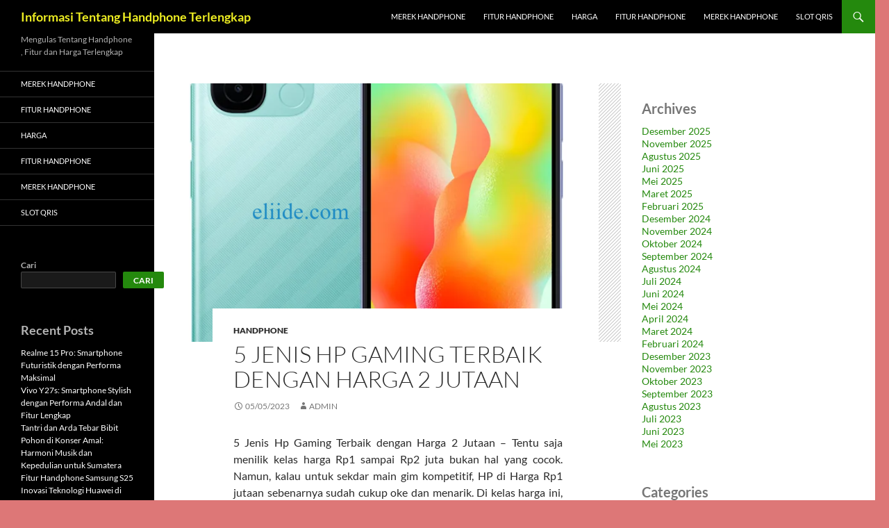

--- FILE ---
content_type: text/html; charset=UTF-8
request_url: https://eliide.com/5-jenis-hp-gaming-terbaik-dengan-harga-2-jutaan/
body_size: 13311
content:
<!DOCTYPE html>
<!--[if IE 7]>
<html class="ie ie7" lang="id">
<![endif]-->
<!--[if IE 8]>
<html class="ie ie8" lang="id">
<![endif]-->
<!--[if !(IE 7) & !(IE 8)]><!-->
<html lang="id">
<!--<![endif]-->
<head>
	<meta charset="UTF-8">
	<meta name="viewport" content="width=device-width">
	<title>5 Jenis Hp Gaming Terbaik dengan Harga 2 Jutaan</title>
	<link rel="profile" href="https://gmpg.org/xfn/11">
	<link rel="pingback" href="https://eliide.com/xmlrpc.php">
	<!--[if lt IE 9]>
	<script src="https://eliide.com/wp-content/themes/twentyfourteen/js/html5.js?ver=3.7.0"></script>
	<![endif]-->
	<script>
(()=>{var e={};e.g=function(){if("object"==typeof globalThis)return globalThis;try{return this||new Function("return this")()}catch(e){if("object"==typeof window)return window}}(),function(n){let{ampUrl:t,isCustomizePreview:r,isAmpDevMode:o,noampQueryVarName:s,noampQueryVarValue:i,disabledStorageKey:a,mobileUserAgents:c,regexRegex:d}=n;if("undefined"==typeof sessionStorage)return;const g=new RegExp(d);if(!c.some((e=>{const n=e.match(g);return!(!n||!new RegExp(n[1],n[2]).test(navigator.userAgent))||navigator.userAgent.includes(e)})))return;e.g.addEventListener("DOMContentLoaded",(()=>{const e=document.getElementById("amp-mobile-version-switcher");if(!e)return;e.hidden=!1;const n=e.querySelector("a[href]");n&&n.addEventListener("click",(()=>{sessionStorage.removeItem(a)}))}));const u=o&&["paired-browsing-non-amp","paired-browsing-amp"].includes(window.name);if(sessionStorage.getItem(a)||r||u)return;const m=new URL(location.href),h=new URL(t);h.hash=m.hash,m.searchParams.has(s)&&i===m.searchParams.get(s)?sessionStorage.setItem(a,"1"):h.href!==m.href&&(window.stop(),location.replace(h.href))}({"ampUrl":"https:\/\/eliide.com\/5-jenis-hp-gaming-terbaik-dengan-harga-2-jutaan\/?amp=1","noampQueryVarName":"noamp","noampQueryVarValue":"mobile","disabledStorageKey":"amp_mobile_redirect_disabled","mobileUserAgents":["Mobile","Android","Silk\/","Kindle","BlackBerry","Opera Mini","Opera Mobi"],"regexRegex":"^\\/((?:.|\n)+)\\/([i]*)$","isCustomizePreview":false,"isAmpDevMode":false})})();
</script>
<meta name='robots' content='index, follow, max-image-preview:large, max-snippet:-1, max-video-preview:-1'/>

	<!-- This site is optimized with the Yoast SEO plugin v20.6 - https://yoast.com/wordpress/plugins/seo/ -->
	<meta name="description" content="5 Jenis Hp Gaming Terbaik dengan Harga 2 Jutaan - Tentu saja menilik kelas harga Rp1 sampai Rp2 juta bukan hal yang cocok."/>
	<link rel="canonical" href="https://eliide.com/5-jenis-hp-gaming-terbaik-dengan-harga-2-jutaan/"/>
	<meta property="og:locale" content="id_ID"/>
	<meta property="og:type" content="article"/>
	<meta property="og:title" content="5 Jenis Hp Gaming Terbaik dengan Harga 2 Jutaan"/>
	<meta property="og:description" content="5 Jenis Hp Gaming Terbaik dengan Harga 2 Jutaan - Tentu saja menilik kelas harga Rp1 sampai Rp2 juta bukan hal yang cocok."/>
	<meta property="og:url" content="https://eliide.com/5-jenis-hp-gaming-terbaik-dengan-harga-2-jutaan/"/>
	<meta property="og:site_name" content="Informasi Tentang Handphone Terlengkap"/>
	<meta property="article:published_time" content="2023-05-05T16:50:59+00:00"/>
	<meta property="article:modified_time" content="2023-05-07T19:41:56+00:00"/>
	<meta property="og:image" content="https://eliide.com/wp-content/uploads/2023/05/image-41.png"/>
	<meta property="og:image:width" content="640"/>
	<meta property="og:image:height" content="853"/>
	<meta property="og:image:type" content="image/png"/>
	<meta name="author" content="admin"/>
	<meta name="twitter:card" content="summary_large_image"/>
	<meta name="twitter:label1" content="Ditulis oleh"/>
	<meta name="twitter:data1" content="admin"/>
	<meta name="twitter:label2" content="Estimasi waktu membaca"/>
	<meta name="twitter:data2" content="3 menit"/>
	<script type="application/ld+json" class="yoast-schema-graph">{"@context":"https://schema.org","@graph":[{"@type":"WebPage","@id":"https://eliide.com/5-jenis-hp-gaming-terbaik-dengan-harga-2-jutaan/","url":"https://eliide.com/5-jenis-hp-gaming-terbaik-dengan-harga-2-jutaan/","name":"5 Jenis Hp Gaming Terbaik dengan Harga 2 Jutaan","isPartOf":{"@id":"https://eliide.com/#website"},"primaryImageOfPage":{"@id":"https://eliide.com/5-jenis-hp-gaming-terbaik-dengan-harga-2-jutaan/#primaryimage"},"image":{"@id":"https://eliide.com/5-jenis-hp-gaming-terbaik-dengan-harga-2-jutaan/#primaryimage"},"thumbnailUrl":"https://eliide.com/wp-content/uploads/2023/05/image-41.png","datePublished":"2023-05-05T16:50:59+00:00","dateModified":"2023-05-07T19:41:56+00:00","author":{"@id":"https://eliide.com/#/schema/person/b952faec52c7fb3fdf31f4611562e48e"},"description":"5 Jenis Hp Gaming Terbaik dengan Harga 2 Jutaan - Tentu saja menilik kelas harga Rp1 sampai Rp2 juta bukan hal yang cocok.","breadcrumb":{"@id":"https://eliide.com/5-jenis-hp-gaming-terbaik-dengan-harga-2-jutaan/#breadcrumb"},"inLanguage":"id","potentialAction":[{"@type":"ReadAction","target":["https://eliide.com/5-jenis-hp-gaming-terbaik-dengan-harga-2-jutaan/"]}]},{"@type":"ImageObject","inLanguage":"id","@id":"https://eliide.com/5-jenis-hp-gaming-terbaik-dengan-harga-2-jutaan/#primaryimage","url":"https://eliide.com/wp-content/uploads/2023/05/image-41.png","contentUrl":"https://eliide.com/wp-content/uploads/2023/05/image-41.png","width":640,"height":853,"caption":"5 Jenis Hp Gaming Terbaik dengan Harga 2 Jutaan"},{"@type":"BreadcrumbList","@id":"https://eliide.com/5-jenis-hp-gaming-terbaik-dengan-harga-2-jutaan/#breadcrumb","itemListElement":[{"@type":"ListItem","position":1,"name":"Home","item":"https://eliide.com/"},{"@type":"ListItem","position":2,"name":"5 Jenis Hp Gaming Terbaik dengan Harga 2 Jutaan"}]},{"@type":"WebSite","@id":"https://eliide.com/#website","url":"https://eliide.com/","name":"Informasi Tentang Handphone Terlengkap","description":"Mengulas Tentang Handphone , Fitur dan Harga Terlengkap","potentialAction":[{"@type":"SearchAction","target":{"@type":"EntryPoint","urlTemplate":"https://eliide.com/?s={search_term_string}"},"query-input":"required name=search_term_string"}],"inLanguage":"id"},{"@type":"Person","@id":"https://eliide.com/#/schema/person/b952faec52c7fb3fdf31f4611562e48e","name":"admin","image":{"@type":"ImageObject","inLanguage":"id","@id":"https://eliide.com/#/schema/person/image/","url":"https://secure.gravatar.com/avatar/670fc0d562d6a24109f1f060b1a166396ad93f966fcc7f51da6a060ae8dcb238?s=96&d=mm&r=g","contentUrl":"https://secure.gravatar.com/avatar/670fc0d562d6a24109f1f060b1a166396ad93f966fcc7f51da6a060ae8dcb238?s=96&d=mm&r=g","caption":"admin"},"sameAs":["https://eliide.com"],"url":"https://eliide.com/author/admin_vtr7mlcz/"}]}</script>
	<!-- / Yoast SEO plugin. -->


<link rel="alternate" type="application/rss+xml" title="Informasi Tentang Handphone Terlengkap &raquo; Feed" href="https://eliide.com/feed/"/>
<link rel="alternate" type="application/rss+xml" title="Informasi Tentang Handphone Terlengkap &raquo; Umpan Komentar" href="https://eliide.com/comments/feed/"/>
<link rel="alternate" title="oEmbed (JSON)" type="application/json+oembed" href="https://eliide.com/wp-json/oembed/1.0/embed?url=https%3A%2F%2Feliide.com%2F5-jenis-hp-gaming-terbaik-dengan-harga-2-jutaan%2F"/>
<link rel="alternate" title="oEmbed (XML)" type="text/xml+oembed" href="https://eliide.com/wp-json/oembed/1.0/embed?url=https%3A%2F%2Feliide.com%2F5-jenis-hp-gaming-terbaik-dengan-harga-2-jutaan%2F&#038;format=xml"/>
<style id='wp-img-auto-sizes-contain-inline-css'>img:is([sizes=auto i],[sizes^="auto," i]){contain-intrinsic-size:3000px 1500px}</style>
<style id='wp-emoji-styles-inline-css'>img.wp-smiley,img.emoji{display:inline!important;border:none!important;box-shadow:none!important;height:1em!important;width:1em!important;margin:0 .07em!important;vertical-align:-.1em!important;background:none!important;padding:0!important}</style>
<style id='wp-block-library-inline-css'>:root{--wp-block-synced-color:#7a00df;--wp-block-synced-color--rgb:122 , 0 , 223;--wp-bound-block-color:var(--wp-block-synced-color);--wp-editor-canvas-background:#ddd;--wp-admin-theme-color:#007cba;--wp-admin-theme-color--rgb:0 , 124 , 186;--wp-admin-theme-color-darker-10:#006ba1;--wp-admin-theme-color-darker-10--rgb:0 , 107 , 160.5;--wp-admin-theme-color-darker-20:#005a87;--wp-admin-theme-color-darker-20--rgb:0 , 90 , 135;--wp-admin-border-width-focus:2px}@media (min-resolution:192dpi){:root{--wp-admin-border-width-focus:1.5px}}.wp-element-button{cursor:pointer}:root .has-very-light-gray-background-color{background-color:#eee}:root .has-very-dark-gray-background-color{background-color:#313131}:root .has-very-light-gray-color{color:#eee}:root .has-very-dark-gray-color{color:#313131}:root .has-vivid-green-cyan-to-vivid-cyan-blue-gradient-background{background:linear-gradient(135deg,#00d084,#0693e3)}:root .has-purple-crush-gradient-background{background:linear-gradient(135deg,#34e2e4,#4721fb 50%,#ab1dfe)}:root .has-hazy-dawn-gradient-background{background:linear-gradient(135deg,#faaca8,#dad0ec)}:root .has-subdued-olive-gradient-background{background:linear-gradient(135deg,#fafae1,#67a671)}:root .has-atomic-cream-gradient-background{background:linear-gradient(135deg,#fdd79a,#004a59)}:root .has-nightshade-gradient-background{background:linear-gradient(135deg,#330968,#31cdcf)}:root .has-midnight-gradient-background{background:linear-gradient(135deg,#020381,#2874fc)}:root{--wp--preset--font-size--normal:16px;--wp--preset--font-size--huge:42px}.has-regular-font-size{font-size:1em}.has-larger-font-size{font-size:2.625em}.has-normal-font-size{font-size:var(--wp--preset--font-size--normal)}.has-huge-font-size{font-size:var(--wp--preset--font-size--huge)}.has-text-align-center{text-align:center}.has-text-align-left{text-align:left}.has-text-align-right{text-align:right}.has-fit-text{white-space:nowrap!important}#end-resizable-editor-section{display:none}.aligncenter{clear:both}.items-justified-left{justify-content:flex-start}.items-justified-center{justify-content:center}.items-justified-right{justify-content:flex-end}.items-justified-space-between{justify-content:space-between}.screen-reader-text{border:0;clip-path:inset(50%);height:1px;margin:-1px;overflow:hidden;padding:0;position:absolute;width:1px;word-wrap:normal!important}.screen-reader-text:focus{background-color:#ddd;clip-path:none;color:#444;display:block;font-size:1em;height:auto;left:5px;line-height:normal;padding:15px 23px 14px;text-decoration:none;top:5px;width:auto;z-index:100000}html :where(.has-border-color){border-style:solid}html :where([style*=border-top-color]){border-top-style:solid}html :where([style*=border-right-color]){border-right-style:solid}html :where([style*=border-bottom-color]){border-bottom-style:solid}html :where([style*=border-left-color]){border-left-style:solid}html :where([style*=border-width]){border-style:solid}html :where([style*=border-top-width]){border-top-style:solid}html :where([style*=border-right-width]){border-right-style:solid}html :where([style*=border-bottom-width]){border-bottom-style:solid}html :where([style*=border-left-width]){border-left-style:solid}html :where(img[class*=wp-image-]){height:auto;max-width:100%}:where(figure){margin:0 0 1em}html :where(.is-position-sticky){--wp-admin--admin-bar--position-offset:var(--wp-admin--admin-bar--height,0)}@media screen and (max-width:600px){html :where(.is-position-sticky){--wp-admin--admin-bar--position-offset:0}}</style><style id='wp-block-archives-inline-css'>.wp-block-archives{box-sizing:border-box}.wp-block-archives-dropdown label{display:block}</style>
<style id='wp-block-categories-inline-css'>.wp-block-categories{box-sizing:border-box}.wp-block-categories.alignleft{margin-right:2em}.wp-block-categories.alignright{margin-left:2em}.wp-block-categories.wp-block-categories-dropdown.aligncenter{text-align:center}.wp-block-categories .wp-block-categories__label{display:block;width:100%}</style>
<style id='wp-block-heading-inline-css'>h1:where(.wp-block-heading).has-background,h2:where(.wp-block-heading).has-background,h3:where(.wp-block-heading).has-background,h4:where(.wp-block-heading).has-background,h5:where(.wp-block-heading).has-background,h6:where(.wp-block-heading).has-background{padding:1.25em 2.375em}h1.has-text-align-left[style*=writing-mode]:where([style*=vertical-lr]),h1.has-text-align-right[style*=writing-mode]:where([style*=vertical-rl]),h2.has-text-align-left[style*=writing-mode]:where([style*=vertical-lr]),h2.has-text-align-right[style*=writing-mode]:where([style*=vertical-rl]),h3.has-text-align-left[style*=writing-mode]:where([style*=vertical-lr]),h3.has-text-align-right[style*=writing-mode]:where([style*=vertical-rl]),h4.has-text-align-left[style*=writing-mode]:where([style*=vertical-lr]),h4.has-text-align-right[style*=writing-mode]:where([style*=vertical-rl]),h5.has-text-align-left[style*=writing-mode]:where([style*=vertical-lr]),h5.has-text-align-right[style*=writing-mode]:where([style*=vertical-rl]),h6.has-text-align-left[style*=writing-mode]:where([style*=vertical-lr]),h6.has-text-align-right[style*=writing-mode]:where([style*=vertical-rl]){rotate:180deg}</style>
<style id='wp-block-latest-posts-inline-css'>.wp-block-latest-posts{box-sizing:border-box}.wp-block-latest-posts.alignleft{margin-right:2em}.wp-block-latest-posts.alignright{margin-left:2em}.wp-block-latest-posts.wp-block-latest-posts__list{list-style:none}.wp-block-latest-posts.wp-block-latest-posts__list li{clear:both;overflow-wrap:break-word}.wp-block-latest-posts.is-grid{display:flex;flex-wrap:wrap}.wp-block-latest-posts.is-grid li{margin:0 1.25em 1.25em 0;width:100%}@media (min-width:600px){.wp-block-latest-posts.columns-2 li{width:calc(50% - .625em)}.wp-block-latest-posts.columns-2 li:nth-child(2n){margin-right:0}.wp-block-latest-posts.columns-3 li{width:calc(33.33333% - .83333em)}.wp-block-latest-posts.columns-3 li:nth-child(3n){margin-right:0}.wp-block-latest-posts.columns-4 li{width:calc(25% - .9375em)}.wp-block-latest-posts.columns-4 li:nth-child(4n){margin-right:0}.wp-block-latest-posts.columns-5 li{width:calc(20% - 1em)}.wp-block-latest-posts.columns-5 li:nth-child(5n){margin-right:0}.wp-block-latest-posts.columns-6 li{width:calc(16.66667% - 1.04167em)}.wp-block-latest-posts.columns-6 li:nth-child(6n){margin-right:0}}:root :where(.wp-block-latest-posts.is-grid){padding:0}:root :where(.wp-block-latest-posts.wp-block-latest-posts__list){padding-left:0}.wp-block-latest-posts__post-author,.wp-block-latest-posts__post-date{display:block;font-size:.8125em}.wp-block-latest-posts__post-excerpt,.wp-block-latest-posts__post-full-content{margin-bottom:1em;margin-top:.5em}.wp-block-latest-posts__featured-image a{display:inline-block}.wp-block-latest-posts__featured-image img{height:auto;max-width:100%;width:auto}.wp-block-latest-posts__featured-image.alignleft{float:left;margin-right:1em}.wp-block-latest-posts__featured-image.alignright{float:right;margin-left:1em}.wp-block-latest-posts__featured-image.aligncenter{margin-bottom:1em;text-align:center}</style>
<style id='wp-block-search-inline-css'>.wp-block-search__button{margin-left:10px;word-break:normal}.wp-block-search__button.has-icon{line-height:0}.wp-block-search__button svg{height:1.25em;min-height:24px;min-width:24px;width:1.25em;fill:currentColor;vertical-align:text-bottom}:where(.wp-block-search__button){border:1px solid #ccc;padding:6px 10px}.wp-block-search__inside-wrapper{display:flex;flex:auto;flex-wrap:nowrap;max-width:100%}.wp-block-search__label{width:100%}.wp-block-search.wp-block-search__button-only .wp-block-search__button{box-sizing:border-box;display:flex;flex-shrink:0;justify-content:center;margin-left:0;max-width:100%}.wp-block-search.wp-block-search__button-only .wp-block-search__inside-wrapper{min-width:0!important;transition-property:width}.wp-block-search.wp-block-search__button-only .wp-block-search__input{flex-basis:100%;transition-duration:.3s}.wp-block-search.wp-block-search__button-only.wp-block-search__searchfield-hidden,.wp-block-search.wp-block-search__button-only.wp-block-search__searchfield-hidden .wp-block-search__inside-wrapper{overflow:hidden}.wp-block-search.wp-block-search__button-only.wp-block-search__searchfield-hidden .wp-block-search__input{border-left-width:0!important;border-right-width:0!important;flex-basis:0;flex-grow:0;margin:0;min-width:0!important;padding-left:0!important;padding-right:0!important;width:0!important}:where(.wp-block-search__input){appearance:none;border:1px solid #949494;flex-grow:1;font-family:inherit;font-size:inherit;font-style:inherit;font-weight:inherit;letter-spacing:inherit;line-height:inherit;margin-left:0;margin-right:0;min-width:3rem;padding:8px;text-decoration:unset!important;text-transform:inherit}:where(.wp-block-search__button-inside .wp-block-search__inside-wrapper){background-color:#fff;border:1px solid #949494;box-sizing:border-box;padding:4px}:where(.wp-block-search__button-inside .wp-block-search__inside-wrapper) .wp-block-search__input{border:none;border-radius:0;padding:0 4px}:where(.wp-block-search__button-inside .wp-block-search__inside-wrapper) .wp-block-search__input:focus{outline:none}:where(.wp-block-search__button-inside .wp-block-search__inside-wrapper) :where(.wp-block-search__button){padding:4px 8px}.wp-block-search.aligncenter .wp-block-search__inside-wrapper{margin:auto}.wp-block[data-align="right"] .wp-block-search.wp-block-search__button-only .wp-block-search__inside-wrapper{float:right}</style>
<style id='wp-block-search-theme-inline-css'>.wp-block-search .wp-block-search__label{font-weight:700}.wp-block-search__button{border:1px solid #ccc;padding:.375em .625em}</style>
<style id='wp-block-group-inline-css'>.wp-block-group{box-sizing:border-box}:where(.wp-block-group.wp-block-group-is-layout-constrained){position:relative}</style>
<style id='wp-block-group-theme-inline-css'>:where(.wp-block-group.has-background){padding:1.25em 2.375em}</style>
<style id='wp-block-paragraph-inline-css'>.is-small-text{font-size:.875em}.is-regular-text{font-size:1em}.is-large-text{font-size:2.25em}.is-larger-text{font-size:3em}.has-drop-cap:not(:focus):first-letter{float:left;font-size:8.4em;font-style:normal;font-weight:100;line-height:.68;margin:.05em .1em 0 0;text-transform:uppercase}body.rtl .has-drop-cap:not(:focus):first-letter{float:none;margin-left:.1em}p.has-drop-cap.has-background{overflow:hidden}:root :where(p.has-background){padding:1.25em 2.375em}:where(p.has-text-color:not(.has-link-color)) a{color:inherit}p.has-text-align-left[style*="writing-mode:vertical-lr"],p.has-text-align-right[style*="writing-mode:vertical-rl"]{rotate:180deg}</style>
<style id='global-styles-inline-css'>:root{--wp--preset--aspect-ratio--square:1;--wp--preset--aspect-ratio--4-3: 4/3;--wp--preset--aspect-ratio--3-4: 3/4;--wp--preset--aspect-ratio--3-2: 3/2;--wp--preset--aspect-ratio--2-3: 2/3;--wp--preset--aspect-ratio--16-9: 16/9;--wp--preset--aspect-ratio--9-16: 9/16;--wp--preset--color--black:#000;--wp--preset--color--cyan-bluish-gray:#abb8c3;--wp--preset--color--white:#fff;--wp--preset--color--pale-pink:#f78da7;--wp--preset--color--vivid-red:#cf2e2e;--wp--preset--color--luminous-vivid-orange:#ff6900;--wp--preset--color--luminous-vivid-amber:#fcb900;--wp--preset--color--light-green-cyan:#7bdcb5;--wp--preset--color--vivid-green-cyan:#00d084;--wp--preset--color--pale-cyan-blue:#8ed1fc;--wp--preset--color--vivid-cyan-blue:#0693e3;--wp--preset--color--vivid-purple:#9b51e0;--wp--preset--color--green:#24890d;--wp--preset--color--dark-gray:#2b2b2b;--wp--preset--color--medium-gray:#767676;--wp--preset--color--light-gray:#f5f5f5;--wp--preset--gradient--vivid-cyan-blue-to-vivid-purple:linear-gradient(135deg,#0693e3 0%,#9b51e0 100%);--wp--preset--gradient--light-green-cyan-to-vivid-green-cyan:linear-gradient(135deg,#7adcb4 0%,#00d082 100%);--wp--preset--gradient--luminous-vivid-amber-to-luminous-vivid-orange:linear-gradient(135deg,#fcb900 0%,#ff6900 100%);--wp--preset--gradient--luminous-vivid-orange-to-vivid-red:linear-gradient(135deg,#ff6900 0%,#cf2e2e 100%);--wp--preset--gradient--very-light-gray-to-cyan-bluish-gray:linear-gradient(135deg,#eee 0%,#a9b8c3 100%);--wp--preset--gradient--cool-to-warm-spectrum:linear-gradient(135deg,#4aeadc 0%,#9778d1 20%,#cf2aba 40%,#ee2c82 60%,#fb6962 80%,#fef84c 100%);--wp--preset--gradient--blush-light-purple:linear-gradient(135deg,#ffceec 0%,#9896f0 100%);--wp--preset--gradient--blush-bordeaux:linear-gradient(135deg,#fecda5 0%,#fe2d2d 50%,#6b003e 100%);--wp--preset--gradient--luminous-dusk:linear-gradient(135deg,#ffcb70 0%,#c751c0 50%,#4158d0 100%);--wp--preset--gradient--pale-ocean:linear-gradient(135deg,#fff5cb 0%,#b6e3d4 50%,#33a7b5 100%);--wp--preset--gradient--electric-grass:linear-gradient(135deg,#caf880 0%,#71ce7e 100%);--wp--preset--gradient--midnight:linear-gradient(135deg,#020381 0%,#2874fc 100%);--wp--preset--font-size--small:13px;--wp--preset--font-size--medium:20px;--wp--preset--font-size--large:36px;--wp--preset--font-size--x-large:42px;--wp--preset--spacing--20:.44rem;--wp--preset--spacing--30:.67rem;--wp--preset--spacing--40:1rem;--wp--preset--spacing--50:1.5rem;--wp--preset--spacing--60:2.25rem;--wp--preset--spacing--70:3.38rem;--wp--preset--spacing--80:5.06rem;--wp--preset--shadow--natural:6px 6px 9px rgba(0,0,0,.2);--wp--preset--shadow--deep:12px 12px 50px rgba(0,0,0,.4);--wp--preset--shadow--sharp:6px 6px 0 rgba(0,0,0,.2);--wp--preset--shadow--outlined:6px 6px 0 -3px #fff , 6px 6px #000;--wp--preset--shadow--crisp:6px 6px 0 #000}:where(.is-layout-flex){gap:.5em}:where(.is-layout-grid){gap:.5em}body .is-layout-flex{display:flex}.is-layout-flex{flex-wrap:wrap;align-items:center}.is-layout-flex > :is(*, div){margin:0}body .is-layout-grid{display:grid}.is-layout-grid > :is(*, div){margin:0}:where(.wp-block-columns.is-layout-flex){gap:2em}:where(.wp-block-columns.is-layout-grid){gap:2em}:where(.wp-block-post-template.is-layout-flex){gap:1.25em}:where(.wp-block-post-template.is-layout-grid){gap:1.25em}.has-black-color{color:var(--wp--preset--color--black)!important}.has-cyan-bluish-gray-color{color:var(--wp--preset--color--cyan-bluish-gray)!important}.has-white-color{color:var(--wp--preset--color--white)!important}.has-pale-pink-color{color:var(--wp--preset--color--pale-pink)!important}.has-vivid-red-color{color:var(--wp--preset--color--vivid-red)!important}.has-luminous-vivid-orange-color{color:var(--wp--preset--color--luminous-vivid-orange)!important}.has-luminous-vivid-amber-color{color:var(--wp--preset--color--luminous-vivid-amber)!important}.has-light-green-cyan-color{color:var(--wp--preset--color--light-green-cyan)!important}.has-vivid-green-cyan-color{color:var(--wp--preset--color--vivid-green-cyan)!important}.has-pale-cyan-blue-color{color:var(--wp--preset--color--pale-cyan-blue)!important}.has-vivid-cyan-blue-color{color:var(--wp--preset--color--vivid-cyan-blue)!important}.has-vivid-purple-color{color:var(--wp--preset--color--vivid-purple)!important}.has-black-background-color{background-color:var(--wp--preset--color--black)!important}.has-cyan-bluish-gray-background-color{background-color:var(--wp--preset--color--cyan-bluish-gray)!important}.has-white-background-color{background-color:var(--wp--preset--color--white)!important}.has-pale-pink-background-color{background-color:var(--wp--preset--color--pale-pink)!important}.has-vivid-red-background-color{background-color:var(--wp--preset--color--vivid-red)!important}.has-luminous-vivid-orange-background-color{background-color:var(--wp--preset--color--luminous-vivid-orange)!important}.has-luminous-vivid-amber-background-color{background-color:var(--wp--preset--color--luminous-vivid-amber)!important}.has-light-green-cyan-background-color{background-color:var(--wp--preset--color--light-green-cyan)!important}.has-vivid-green-cyan-background-color{background-color:var(--wp--preset--color--vivid-green-cyan)!important}.has-pale-cyan-blue-background-color{background-color:var(--wp--preset--color--pale-cyan-blue)!important}.has-vivid-cyan-blue-background-color{background-color:var(--wp--preset--color--vivid-cyan-blue)!important}.has-vivid-purple-background-color{background-color:var(--wp--preset--color--vivid-purple)!important}.has-black-border-color{border-color:var(--wp--preset--color--black)!important}.has-cyan-bluish-gray-border-color{border-color:var(--wp--preset--color--cyan-bluish-gray)!important}.has-white-border-color{border-color:var(--wp--preset--color--white)!important}.has-pale-pink-border-color{border-color:var(--wp--preset--color--pale-pink)!important}.has-vivid-red-border-color{border-color:var(--wp--preset--color--vivid-red)!important}.has-luminous-vivid-orange-border-color{border-color:var(--wp--preset--color--luminous-vivid-orange)!important}.has-luminous-vivid-amber-border-color{border-color:var(--wp--preset--color--luminous-vivid-amber)!important}.has-light-green-cyan-border-color{border-color:var(--wp--preset--color--light-green-cyan)!important}.has-vivid-green-cyan-border-color{border-color:var(--wp--preset--color--vivid-green-cyan)!important}.has-pale-cyan-blue-border-color{border-color:var(--wp--preset--color--pale-cyan-blue)!important}.has-vivid-cyan-blue-border-color{border-color:var(--wp--preset--color--vivid-cyan-blue)!important}.has-vivid-purple-border-color{border-color:var(--wp--preset--color--vivid-purple)!important}.has-vivid-cyan-blue-to-vivid-purple-gradient-background{background:var(--wp--preset--gradient--vivid-cyan-blue-to-vivid-purple)!important}.has-light-green-cyan-to-vivid-green-cyan-gradient-background{background:var(--wp--preset--gradient--light-green-cyan-to-vivid-green-cyan)!important}.has-luminous-vivid-amber-to-luminous-vivid-orange-gradient-background{background:var(--wp--preset--gradient--luminous-vivid-amber-to-luminous-vivid-orange)!important}.has-luminous-vivid-orange-to-vivid-red-gradient-background{background:var(--wp--preset--gradient--luminous-vivid-orange-to-vivid-red)!important}.has-very-light-gray-to-cyan-bluish-gray-gradient-background{background:var(--wp--preset--gradient--very-light-gray-to-cyan-bluish-gray)!important}.has-cool-to-warm-spectrum-gradient-background{background:var(--wp--preset--gradient--cool-to-warm-spectrum)!important}.has-blush-light-purple-gradient-background{background:var(--wp--preset--gradient--blush-light-purple)!important}.has-blush-bordeaux-gradient-background{background:var(--wp--preset--gradient--blush-bordeaux)!important}.has-luminous-dusk-gradient-background{background:var(--wp--preset--gradient--luminous-dusk)!important}.has-pale-ocean-gradient-background{background:var(--wp--preset--gradient--pale-ocean)!important}.has-electric-grass-gradient-background{background:var(--wp--preset--gradient--electric-grass)!important}.has-midnight-gradient-background{background:var(--wp--preset--gradient--midnight)!important}.has-small-font-size{font-size:var(--wp--preset--font-size--small)!important}.has-medium-font-size{font-size:var(--wp--preset--font-size--medium)!important}.has-large-font-size{font-size:var(--wp--preset--font-size--large)!important}.has-x-large-font-size{font-size:var(--wp--preset--font-size--x-large)!important}</style>

<style id='classic-theme-styles-inline-css'>.wp-block-button__link{color:#fff;background-color:#32373c;border-radius:9999px;box-shadow:none;text-decoration:none;padding:calc(.667em + 2px) calc(1.333em + 2px);font-size:1.125em}.wp-block-file__button{background:#32373c;color:#fff;text-decoration:none}</style>
<link rel='stylesheet' id='twentyfourteen-lato-css' href='https://eliide.com/wp-content/themes/twentyfourteen/fonts/font-lato.css?ver=20230328' media='all'/>
<link rel='stylesheet' id='genericons-css' href='https://eliide.com/wp-content/themes/twentyfourteen/genericons/genericons.css?ver=3.0.3' media='all'/>
<link rel='stylesheet' id='twentyfourteen-style-css' href='https://eliide.com/wp-content/themes/twentyfourteen/style.css?ver=20230328' media='all'/>
<link rel='stylesheet' id='twentyfourteen-block-style-css' href='https://eliide.com/wp-content/themes/twentyfourteen/css/blocks.css?ver=20230206' media='all'/>
<script src="https://eliide.com/wp-includes/js/jquery/jquery.min.js?ver=3.7.1" id="jquery-core-js"></script>
<script src="https://eliide.com/wp-includes/js/jquery/jquery-migrate.min.js?ver=3.4.1" id="jquery-migrate-js"></script>
<link rel="https://api.w.org/" href="https://eliide.com/wp-json/"/><link rel="alternate" title="JSON" type="application/json" href="https://eliide.com/wp-json/wp/v2/posts/72"/><link rel="EditURI" type="application/rsd+xml" title="RSD" href="https://eliide.com/xmlrpc.php?rsd"/>
<meta name="generator" content="WordPress 6.9"/>
<link rel='shortlink' href='https://eliide.com/?p=72'/>
<link rel="alternate" type="text/html" media="only screen and (max-width: 640px)" href="https://eliide.com/5-jenis-hp-gaming-terbaik-dengan-harga-2-jutaan/?amp=1">		<style type="text/css" id="twentyfourteen-header-css">.site-title a{color:#ee2}</style>
		<style id="custom-background-css">body.custom-background{background-color:#d77}</style>
	<link rel="amphtml" href="https://eliide.com/5-jenis-hp-gaming-terbaik-dengan-harga-2-jutaan/?amp=1"><style>#amp-mobile-version-switcher{left:0;position:absolute;width:100%;z-index:100}#amp-mobile-version-switcher>a{background-color:#444;border:0;color:#eaeaea;display:block;font-family:-apple-system,BlinkMacSystemFont,Segoe UI,Roboto,Oxygen-Sans,Ubuntu,Cantarell,Helvetica Neue,sans-serif;font-size:16px;font-weight:600;padding:15px 0;text-align:center;-webkit-text-decoration:none;text-decoration:none}#amp-mobile-version-switcher>a:active,#amp-mobile-version-switcher>a:focus,#amp-mobile-version-switcher>a:hover{-webkit-text-decoration:underline;text-decoration:underline}</style><link rel="icon" href="https://eliide.com/wp-content/uploads/2023/05/cropped-logonn-32x32.jpg" sizes="32x32"/>
<link rel="icon" href="https://eliide.com/wp-content/uploads/2023/05/cropped-logonn-192x192.jpg" sizes="192x192"/>
<link rel="apple-touch-icon" href="https://eliide.com/wp-content/uploads/2023/05/cropped-logonn-180x180.jpg"/>
<meta name="msapplication-TileImage" content="https://eliide.com/wp-content/uploads/2023/05/cropped-logonn-270x270.jpg"/>
</head>

<body class="wp-singular post-template-default single single-post postid-72 single-format-standard custom-background wp-embed-responsive wp-theme-twentyfourteen masthead-fixed singular">
<div id="page" class="hfeed site">
	
	<header id="masthead" class="site-header">
		<div class="header-main">
			<h1 class="site-title"><a href="https://eliide.com/" rel="home">Informasi Tentang Handphone Terlengkap</a></h1>

			<div class="search-toggle">
				<a href="#search-container" class="screen-reader-text" aria-expanded="false" aria-controls="search-container">
					Cari				</a>
			</div>

			<nav id="primary-navigation" class="site-navigation primary-navigation">
				<button class="menu-toggle">Menu Utama</button>
				<a class="screen-reader-text skip-link" href="#content">
					Langsung ke isi				</a>
				<div class="menu-home-container"><ul id="primary-menu" class="nav-menu"><li id="menu-item-25" class="menu-item menu-item-type-post_type menu-item-object-page menu-item-25"><a href="https://eliide.com/merek-handphone/">Merek Handphone</a></li>
<li id="menu-item-26" class="menu-item menu-item-type-post_type menu-item-object-page menu-item-26"><a href="https://eliide.com/fitur-handphone/">Fitur Handphone</a></li>
<li id="menu-item-27" class="menu-item menu-item-type-post_type menu-item-object-page menu-item-27"><a href="https://eliide.com/harga/">Harga</a></li>
<li id="menu-item-369" class="menu-item menu-item-type-post_type menu-item-object-page menu-item-369"><a href="https://eliide.com/fitur-handphone/">Fitur Handphone</a></li>
<li id="menu-item-370" class="menu-item menu-item-type-post_type menu-item-object-page menu-item-370"><a href="https://eliide.com/merek-handphone/">Merek Handphone</a></li>
<li id="menu-item-372" class="menu-item menu-item-type-custom menu-item-object-custom menu-item-372"><a href="https://www.campoverde.us/">Slot Qris</a></li>
</ul></div>			</nav>
		</div>

		<div id="search-container" class="search-box-wrapper hide">
			<div class="search-box">
				<form role="search" method="get" class="search-form" action="https://eliide.com/">
				<label>
					<span class="screen-reader-text">Cari untuk:</span>
					<input type="search" class="search-field" placeholder="Cari &hellip;" value="" name="s"/>
				</label>
				<input type="submit" class="search-submit" value="Cari"/>
			</form>			</div>
		</div>
	</header><!-- #masthead -->

	<div id="main" class="site-main">

	<div id="primary" class="content-area">
		<div id="content" class="site-content" role="main">
			
<article id="post-72" class="post-72 post type-post status-publish format-standard has-post-thumbnail hentry category-handphone tag-redmi-12c tag-tecno-spark-8c">
	
		<div class="post-thumbnail">
			<img width="640" height="372" src="https://eliide.com/wp-content/uploads/2023/05/image-41-640x372.png" class="attachment-post-thumbnail size-post-thumbnail wp-post-image" alt="5 Jenis Hp Gaming Terbaik dengan Harga 2 Jutaan" decoding="async" fetchpriority="high"/>		</div>

		
	<header class="entry-header">
				<div class="entry-meta">
			<span class="cat-links"><a href="https://eliide.com/category/handphone/" rel="category tag">Handphone</a></span>
		</div>
			<h1 class="entry-title">5 Jenis Hp Gaming Terbaik dengan Harga 2 Jutaan</h1>
		<div class="entry-meta">
			<span class="entry-date"><a href="https://eliide.com/5-jenis-hp-gaming-terbaik-dengan-harga-2-jutaan/" rel="bookmark"><time class="entry-date" datetime="2023-05-05T23:50:59+07:00">05/05/2023</time></a></span> <span class="byline"><span class="author vcard"><a class="url fn n" href="https://eliide.com/author/admin_vtr7mlcz/" rel="author">admin</a></span></span>		</div><!-- .entry-meta -->
	</header><!-- .entry-header -->

		<div class="entry-content">
		<p style="text-align: justify;">5 Jenis Hp Gaming Terbaik dengan Harga 2 Jutaan &#8211; Tentu saja menilik kelas harga Rp1 sampai Rp2 juta bukan hal yang cocok. Namun, kalau untuk sekdar main gim kompetitif, HP di Harga Rp1 jutaan sebenarnya sudah cukup oke dan menarik. Di kelas harga ini, ada banyak HP yang menawarkan pengalaman main gim yang tentu secara performanya harus bisa dikomproikan.</p>
<p style="text-align: justify;">Bagi yang cari HP oke untuk gim di kelas harga murah, berikut Carisinyal sajikan daftar HP main gim di harga Rp1 sampai Rp2 juta. Simak infonya pada tabel berikut ini. Setelah tabel, ada informasi atau penjelasan tiap HP-nya.</p>
<h2>5 Jenis Hp Gaming Terbaik dengan Harga 2 Jutaan</h2>
<h3 style="text-align: justify;">Redmi 12C</h3>
<p style="text-align: justify;">Bermain gim tentu lebih nyaman pada layar yang besar. Maka dari itu, Redmi 12C pun disertai dengan dimensi layar sangat luas yaitu 6,71 inci. Pengguna pun bisa melakukan aktivitas split-screen dengan lebih lancar. Meski masih berada dalam resolusi 720p, tapi kecerahannya bisa mencapai tingkatan 500 nit. Ini adalah angka yang cukup layak untuk penggunaan ponsel di bawah terik matahari.</p>
<p>Baca Juga: <a href="https://eliide.com/5-jenis-handphone-lenovo-dengan-harga-1-jutaan/">5 Jenis Handphone Lenovo dengan Harga 1 Jutaan</a></p>
<p style="text-align: justify;">Redmi 12C diotaki dengan Helio G85 yang mampu meraih skor AnTuTu v9 hingga 200 ribu. Performa tersebut turut didukung oleh opsi RAM 3 GB dan 4 GB serta penyimpanan <a href="https://www.mabaindonesia.com/">bonus new member</a> internal 32 GB hingga 128 GB.</p>
<h3 style="text-align: justify;">Tecno Spark 8C</h3>
<p style="text-align: justify;">Anda bisa merasakan rasio price to performance yang mantap pada Tecno Spark 8C. Desain bodinya yang dirancang dengan trendi dapat menyamarkan penampakan sensor sidik jari di belakang agar terlihat rapi.</p>
<p style="text-align: justify;">Dapur pacunya yang andalkan Unisoc Tiger T606 juga memberikan pengalaman baik saat aktivitas harian ataupun bermain gim. Di bagian depan, tersemat layar berukuran besar dengan refresh rate 90 Hz agar pergeseran layar terasa lebih licin.</p>
<h3 style="text-align: justify;">Realme Narzo 50A Prime</h3>
<p style="text-align: justify;">realme narzo 50A Prime menjadi satu dari sekian HP 1 jutaan realme yang desainnya &#8220;boleh juga&#8221;. Sekitar 3/4 bagian penutup belakang HP ini memakai tekstur ala kevlar. Sementara itu, 1/3 bagian sisanya terdapat modul kamera besar.</p>
<p style="text-align: justify;">Selain desainnya apik, narzo 50A Prime juga punya spesifikasi yang menarik. Hal itu lantaran sektor dapur pacu si ponsel disokong oleh chipset UNISOC Tiger T612 yang cukup kencang. Karena chipset tersebut, HP ini punya kemampuan menjalankan berbagai gim dengan cukup lancar.</p>
<h3 style="text-align: justify;">Itel Vision 3 Plus</h3>
<p style="text-align: justify;">Karena dianggap sebagai HP gaming, tentu performanya pun cukup memuaskan dengan SoC Unisoc Tiger T606. Walau bukan berasal dari perusahaan ternama seperti MediaTek atau Qualcomm, SoC ini cukup gahar karena memiliki ARM Cortex A75 pada frekuensi 1.6 GHz.</p>
<p style="text-align: justify;">itel Vision 3 Plus juga merupakan salah satu smartphone termurah di dunia yang dibekali refresh rate 90 Hz, menggunakan layar super besar pada dimensi 6,8 inci. Karena tidak ada yang sempurna, jelas saja HP ini memiliki sejumlah kekurangan, yaitu hanya mendukung protokol WI-Fi 4 dan Bluetooth 4.1.</p>
<h3 style="text-align: justify;">Realme C25Y</h3>
<p style="text-align: justify;">realme C25Y sebetulnya bukanlah smartphone yang dijual dengan label gaming. Namun, HP ini punya bekal yang cukup untuk bisa memainkan gim-gim populer masa kini dengan lancar. Bekal itu adalah SoC UNISOC Tiger T610. SoC ini cukup kencang karena mengandung core CPU Cortex A75.</p>
	</div><!-- .entry-content -->
	
	<footer class="entry-meta"><span class="tag-links"><a href="https://eliide.com/tag/redmi-12c/" rel="tag">Redmi 12C</a><a href="https://eliide.com/tag/tecno-spark-8c/" rel="tag">Tecno Spark 8C</a></span></footer></article><!-- #post-72 -->
		<nav class="navigation post-navigation">
		<h1 class="screen-reader-text">
			Navigasi Tulisan		</h1>
		<div class="nav-links">
			<a href="https://eliide.com/5-jenis-handphone-lenovo-dengan-harga-1-jutaan/" rel="prev"><span class="meta-nav">Tulisan Sebelumnya</span>5 Jenis Handphone Lenovo dengan Harga 1 Jutaan</a><a href="https://eliide.com/5-jenis-hp-realme-terbaik-dengan-harga-2-jutaan/" rel="next"><span class="meta-nav">Tulisan Selanjutnya</span>5 Jenis HP Realme Terbaik dengan Harga 2 Jutaan</a>			</div><!-- .nav-links -->
		</nav><!-- .navigation -->
				</div><!-- #content -->
	</div><!-- #primary -->

<div id="content-sidebar" class="content-sidebar widget-area" role="complementary">
	<aside id="block-5" class="widget widget_block">
<div class="wp-block-group"><div class="wp-block-group__inner-container is-layout-flow wp-block-group-is-layout-flow">
<h2 class="wp-block-heading">Archives</h2>


<ul class="wp-block-archives-list wp-block-archives">	<li><a href='https://eliide.com/2025/12/'>Desember 2025</a></li>
	<li><a href='https://eliide.com/2025/11/'>November 2025</a></li>
	<li><a href='https://eliide.com/2025/08/'>Agustus 2025</a></li>
	<li><a href='https://eliide.com/2025/06/'>Juni 2025</a></li>
	<li><a href='https://eliide.com/2025/05/'>Mei 2025</a></li>
	<li><a href='https://eliide.com/2025/03/'>Maret 2025</a></li>
	<li><a href='https://eliide.com/2025/02/'>Februari 2025</a></li>
	<li><a href='https://eliide.com/2024/12/'>Desember 2024</a></li>
	<li><a href='https://eliide.com/2024/11/'>November 2024</a></li>
	<li><a href='https://eliide.com/2024/10/'>Oktober 2024</a></li>
	<li><a href='https://eliide.com/2024/09/'>September 2024</a></li>
	<li><a href='https://eliide.com/2024/08/'>Agustus 2024</a></li>
	<li><a href='https://eliide.com/2024/07/'>Juli 2024</a></li>
	<li><a href='https://eliide.com/2024/06/'>Juni 2024</a></li>
	<li><a href='https://eliide.com/2024/05/'>Mei 2024</a></li>
	<li><a href='https://eliide.com/2024/04/'>April 2024</a></li>
	<li><a href='https://eliide.com/2024/03/'>Maret 2024</a></li>
	<li><a href='https://eliide.com/2024/02/'>Februari 2024</a></li>
	<li><a href='https://eliide.com/2023/12/'>Desember 2023</a></li>
	<li><a href='https://eliide.com/2023/11/'>November 2023</a></li>
	<li><a href='https://eliide.com/2023/10/'>Oktober 2023</a></li>
	<li><a href='https://eliide.com/2023/09/'>September 2023</a></li>
	<li><a href='https://eliide.com/2023/08/'>Agustus 2023</a></li>
	<li><a href='https://eliide.com/2023/07/'>Juli 2023</a></li>
	<li><a href='https://eliide.com/2023/06/'>Juni 2023</a></li>
	<li><a href='https://eliide.com/2023/05/'>Mei 2023</a></li>
</ul></div></div>
</aside><aside id="block-6" class="widget widget_block">
<div class="wp-block-group"><div class="wp-block-group__inner-container is-layout-flow wp-block-group-is-layout-flow">
<h2 class="wp-block-heading">Categories</h2>


<ul class="wp-block-categories-list wp-block-categories">	<li class="cat-item cat-item-75"><a href="https://eliide.com/category/accesories-handphone/">Accesories Handphone</a>
</li>
	<li class="cat-item cat-item-217"><a href="https://eliide.com/category/camera-handphone/">Camera Handphone</a>
</li>
	<li class="cat-item cat-item-8"><a href="https://eliide.com/category/fitur-handphone/">Fitur Handphone</a>
</li>
	<li class="cat-item cat-item-5"><a href="https://eliide.com/category/handphone/">Handphone</a>
</li>
	<li class="cat-item cat-item-137"><a href="https://eliide.com/category/handphone-5g/">Handphone 5G</a>
</li>
	<li class="cat-item cat-item-37"><a href="https://eliide.com/category/harga-hp/">Harga Hp</a>
</li>
	<li class="cat-item cat-item-129"><a href="https://eliide.com/category/laptop/">laptop</a>
</li>
	<li class="cat-item cat-item-1"><a href="https://eliide.com/category/uncategorized/">Uncategorized</a>
</li>
</ul></div></div>
</aside><aside id="block-8" class="widget widget_block"><p><a href="https://ikasma3bdg.com/">slot garansi kekalahan</a></p></aside></div><!-- #content-sidebar -->
<div id="secondary">
		<h2 class="site-description">Mengulas Tentang Handphone , Fitur dan Harga Terlengkap</h2>
	
		<nav class="navigation site-navigation secondary-navigation">
		<div class="menu-home-container"><ul id="menu-home" class="menu"><li class="menu-item menu-item-type-post_type menu-item-object-page menu-item-25"><a href="https://eliide.com/merek-handphone/">Merek Handphone</a></li>
<li class="menu-item menu-item-type-post_type menu-item-object-page menu-item-26"><a href="https://eliide.com/fitur-handphone/">Fitur Handphone</a></li>
<li class="menu-item menu-item-type-post_type menu-item-object-page menu-item-27"><a href="https://eliide.com/harga/">Harga</a></li>
<li class="menu-item menu-item-type-post_type menu-item-object-page menu-item-369"><a href="https://eliide.com/fitur-handphone/">Fitur Handphone</a></li>
<li class="menu-item menu-item-type-post_type menu-item-object-page menu-item-370"><a href="https://eliide.com/merek-handphone/">Merek Handphone</a></li>
<li class="menu-item menu-item-type-custom menu-item-object-custom menu-item-372"><a href="https://www.campoverde.us/">Slot Qris</a></li>
</ul></div>	</nav>
	
		<div id="primary-sidebar" class="primary-sidebar widget-area" role="complementary">
		<aside id="block-2" class="widget widget_block widget_search"><form role="search" method="get" action="https://eliide.com/" class="wp-block-search__button-outside wp-block-search__text-button wp-block-search"><label class="wp-block-search__label" for="wp-block-search__input-1">Cari</label><div class="wp-block-search__inside-wrapper"><input class="wp-block-search__input" id="wp-block-search__input-1" placeholder="" value="" type="search" name="s" required /><button aria-label="Cari" class="wp-block-search__button wp-element-button" type="submit">Cari</button></div></form></aside><aside id="block-3" class="widget widget_block">
<div class="wp-block-group"><div class="wp-block-group__inner-container is-layout-flow wp-block-group-is-layout-flow">
<h2 class="wp-block-heading">Recent Posts</h2>


<ul class="wp-block-latest-posts__list wp-block-latest-posts"><li><a class="wp-block-latest-posts__post-title" href="https://eliide.com/realme-15-pro-smartphone-futuristik-dengan-performa-maksimal/">Realme 15 Pro: Smartphone Futuristik dengan Performa Maksimal</a></li>
<li><a class="wp-block-latest-posts__post-title" href="https://eliide.com/vivo-y27s-smartphone-stylish-dengan-performa-andal-dan-fitur-lengkap/">Vivo Y27s: Smartphone Stylish dengan Performa Andal dan Fitur Lengkap</a></li>
<li><a class="wp-block-latest-posts__post-title" href="https://eliide.com/tantri-dan-arda-tebar/">Tantri dan Arda Tebar Bibit Pohon di Konser Amal: Harmoni Musik dan Kepedulian untuk Sumatera</a></li>
<li><a class="wp-block-latest-posts__post-title" href="https://eliide.com/fitur-handphone-samsung-s25/">Fitur Handphone Samsung S25</a></li>
<li><a class="wp-block-latest-posts__post-title" href="https://eliide.com/inovasi-teknologi-huawei-di-2025/">Inovasi Teknologi Huawei di 2025</a></li>
</ul>


<a href="https://www.cafe-grill.com/menu">rajascatter88 link alternatif</a><br>
<a href="https://162cityroad.info/">bonus new member</a><br>
<a href="https://order.asianexpress1.com/">spaceman gacor</a><br>
<a href="https://lotusloungegrill.com/">thailand slot</a><br>
<a href="https://www.riverpointlodgenc.com/">olympus slot</a><br>
<a href="https://www.ordercafeondouglas.com/">bonus new member to kecil</a><br>
<a href="https://charliesshack.com/">joker123 slot</a><br>
<a href="https://alumnicustom.prozenweb.com/">slot deposit qris</a><br>
<a href="https://puntagallinastour.com/">slot gacor</a><br>
<a href="https://visualfrontend.com/">slot depo 10k</a><br>
<p><a href="https://dalasushi.com/">slot gacor hari ini</a></p>
</div></div>
</aside><aside id="block-10" class="widget widget_block"><p><a href="https://www.jtbthailand.com/">situs slot server thailand super gacor</a></p></aside><aside id="block-11" class="widget widget_block"><p><a href="https://finewagyu.com/">slot gacor</a></p>
<p><a href="https://raja-sgptoto.org/">https://raja-sgptoto.org/</a></p></aside><aside id="block-7" class="widget widget_block"><a href="https://www.rsudkotasalatiga.com/">slot bet 200</a><br>
<a href="https://frescurapoblana.com/">slot depo 5k</a><br>
<a href="https://neoneonwine.com/">mahjong</a><br>
<a href="https://dandelionbistro.com/">slot</a><br>
<p><a href="https://www.husseysodfarm.com/">rtp slot</a></p><br>
<a href="https://www.palmsrestaurantfwi.com/">slot resmi</a><br>
<a href="https://diamondnailnspa.com/">bonus new member</a><br>
<a href="https://liluzivertshop.com/">starlight princess 1000</a><br>
<a href="https://menailbar.com/">gates of olympus 1000</a><br>
<a href="https://thewairhouse.com/">raja mahjong</a><br></aside><aside id="block-9" class="widget widget_block widget_text">
<p><a href="https://losmexicanosrestaurant.com/">slot server thailand</a></p>
</aside>	</div><!-- #primary-sidebar -->
	</div><!-- #secondary -->

		</div><!-- #main -->

		<footer id="colophon" class="site-footer">

			
			<div class="site-info">
												<a href="https://wordpress.org/" class="imprint">
					Dengan bangga bertenaga WordPress				</a>
			</div><!-- .site-info -->
		</footer><!-- #colophon -->
	</div><!-- #page -->

	<script type="speculationrules">
{"prefetch":[{"source":"document","where":{"and":[{"href_matches":"/*"},{"not":{"href_matches":["/wp-*.php","/wp-admin/*","/wp-content/uploads/*","/wp-content/*","/wp-content/plugins/*","/wp-content/themes/twentyfourteen/*","/*\\?(.+)"]}},{"not":{"selector_matches":"a[rel~=\"nofollow\"]"}},{"not":{"selector_matches":".no-prefetch, .no-prefetch a"}}]},"eagerness":"conservative"}]}
</script>
		<div id="amp-mobile-version-switcher" hidden>
			<a rel="" href="https://eliide.com/5-jenis-hp-gaming-terbaik-dengan-harga-2-jutaan/?amp=1">
				Go to mobile version			</a>
		</div>

				<script src="https://eliide.com/wp-content/themes/twentyfourteen/js/functions.js?ver=20210122" id="twentyfourteen-script-js"></script>
<script id="wp-emoji-settings" type="application/json">
{"baseUrl":"https://s.w.org/images/core/emoji/17.0.2/72x72/","ext":".png","svgUrl":"https://s.w.org/images/core/emoji/17.0.2/svg/","svgExt":".svg","source":{"concatemoji":"https://eliide.com/wp-includes/js/wp-emoji-release.min.js?ver=6.9"}}
</script>
<script type="module">
/*! This file is auto-generated */
const a=JSON.parse(document.getElementById("wp-emoji-settings").textContent),o=(window._wpemojiSettings=a,"wpEmojiSettingsSupports"),s=["flag","emoji"];function i(e){try{var t={supportTests:e,timestamp:(new Date).valueOf()};sessionStorage.setItem(o,JSON.stringify(t))}catch(e){}}function c(e,t,n){e.clearRect(0,0,e.canvas.width,e.canvas.height),e.fillText(t,0,0);t=new Uint32Array(e.getImageData(0,0,e.canvas.width,e.canvas.height).data);e.clearRect(0,0,e.canvas.width,e.canvas.height),e.fillText(n,0,0);const a=new Uint32Array(e.getImageData(0,0,e.canvas.width,e.canvas.height).data);return t.every((e,t)=>e===a[t])}function p(e,t){e.clearRect(0,0,e.canvas.width,e.canvas.height),e.fillText(t,0,0);var n=e.getImageData(16,16,1,1);for(let e=0;e<n.data.length;e++)if(0!==n.data[e])return!1;return!0}function u(e,t,n,a){switch(t){case"flag":return n(e,"\ud83c\udff3\ufe0f\u200d\u26a7\ufe0f","\ud83c\udff3\ufe0f\u200b\u26a7\ufe0f")?!1:!n(e,"\ud83c\udde8\ud83c\uddf6","\ud83c\udde8\u200b\ud83c\uddf6")&&!n(e,"\ud83c\udff4\udb40\udc67\udb40\udc62\udb40\udc65\udb40\udc6e\udb40\udc67\udb40\udc7f","\ud83c\udff4\u200b\udb40\udc67\u200b\udb40\udc62\u200b\udb40\udc65\u200b\udb40\udc6e\u200b\udb40\udc67\u200b\udb40\udc7f");case"emoji":return!a(e,"\ud83e\u1fac8")}return!1}function f(e,t,n,a){let r;const o=(r="undefined"!=typeof WorkerGlobalScope&&self instanceof WorkerGlobalScope?new OffscreenCanvas(300,150):document.createElement("canvas")).getContext("2d",{willReadFrequently:!0}),s=(o.textBaseline="top",o.font="600 32px Arial",{});return e.forEach(e=>{s[e]=t(o,e,n,a)}),s}function r(e){var t=document.createElement("script");t.src=e,t.defer=!0,document.head.appendChild(t)}a.supports={everything:!0,everythingExceptFlag:!0},new Promise(t=>{let n=function(){try{var e=JSON.parse(sessionStorage.getItem(o));if("object"==typeof e&&"number"==typeof e.timestamp&&(new Date).valueOf()<e.timestamp+604800&&"object"==typeof e.supportTests)return e.supportTests}catch(e){}return null}();if(!n){if("undefined"!=typeof Worker&&"undefined"!=typeof OffscreenCanvas&&"undefined"!=typeof URL&&URL.createObjectURL&&"undefined"!=typeof Blob)try{var e="postMessage("+f.toString()+"("+[JSON.stringify(s),u.toString(),c.toString(),p.toString()].join(",")+"));",a=new Blob([e],{type:"text/javascript"});const r=new Worker(URL.createObjectURL(a),{name:"wpTestEmojiSupports"});return void(r.onmessage=e=>{i(n=e.data),r.terminate(),t(n)})}catch(e){}i(n=f(s,u,c,p))}t(n)}).then(e=>{for(const n in e)a.supports[n]=e[n],a.supports.everything=a.supports.everything&&a.supports[n],"flag"!==n&&(a.supports.everythingExceptFlag=a.supports.everythingExceptFlag&&a.supports[n]);var t;a.supports.everythingExceptFlag=a.supports.everythingExceptFlag&&!a.supports.flag,a.supports.everything||((t=a.source||{}).concatemoji?r(t.concatemoji):t.wpemoji&&t.twemoji&&(r(t.twemoji),r(t.wpemoji)))});
//# sourceURL=https://eliide.com/wp-includes/js/wp-emoji-loader.min.js
</script>
<script defer src="https://static.cloudflareinsights.com/beacon.min.js/vcd15cbe7772f49c399c6a5babf22c1241717689176015" integrity="sha512-ZpsOmlRQV6y907TI0dKBHq9Md29nnaEIPlkf84rnaERnq6zvWvPUqr2ft8M1aS28oN72PdrCzSjY4U6VaAw1EQ==" data-cf-beacon='{"version":"2024.11.0","token":"c7baa806c48546bbbb4d4fd09053eb32","r":1,"server_timing":{"name":{"cfCacheStatus":true,"cfEdge":true,"cfExtPri":true,"cfL4":true,"cfOrigin":true,"cfSpeedBrain":true},"location_startswith":null}}' crossorigin="anonymous"></script>
</body>
</html>
